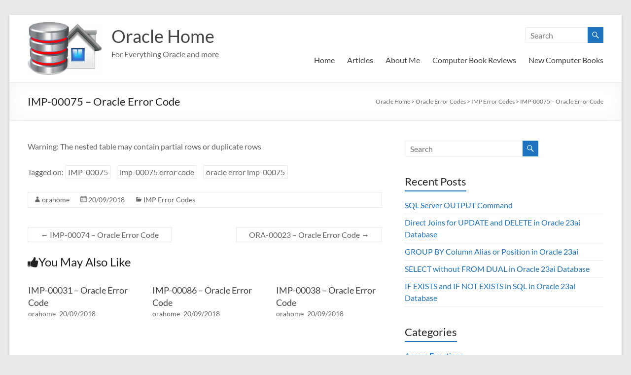

--- FILE ---
content_type: text/html; charset=UTF-8
request_url: https://www.oraclehome.co.uk/oracle-error-codes/imp-error-codes/imp-00075-oracle-error-code/
body_size: 13360
content:
<!DOCTYPE html>
<!--[if IE 7]>
<html class="ie ie7" lang="en-GB">
<![endif]-->
<!--[if IE 8]>
<html class="ie ie8" lang="en-GB">
<![endif]-->
<!--[if !(IE 7) & !(IE 8)]><!-->
<html lang="en-GB">
<!--<![endif]-->
<head>
	<meta charset="UTF-8" />
	<meta name="viewport" content="width=device-width, initial-scale=1">
<script async src="https://pagead2.googlesyndication.com/pagead/js/adsbygoogle.js?client=ca-pub-5396279312804677"
     crossorigin="anonymous"></script>
	<link rel="profile" href="http://gmpg.org/xfn/11" />
	<meta name='robots' content='index, follow, max-image-preview:large, max-snippet:-1, max-video-preview:-1' />
	<style>img:is([sizes="auto" i], [sizes^="auto," i]) { contain-intrinsic-size: 3000px 1500px }</style>
	
	<!-- This site is optimized with the Yoast SEO plugin v26.8 - https://yoast.com/product/yoast-seo-wordpress/ -->
	<title>IMP-00075 - Oracle Error Code - Oracle Home</title>
	<link rel="canonical" href="https://www.oraclehome.co.uk/oracle-error-codes/imp-error-codes/imp-00075-oracle-error-code/" />
	<meta property="og:locale" content="en_GB" />
	<meta property="og:type" content="article" />
	<meta property="og:title" content="IMP-00075 - Oracle Error Code - Oracle Home" />
	<meta property="og:description" content="Warning: The nested table may contain partial rows or duplicate rows IMP-00075 &#8211; Oracle Error Code" />
	<meta property="og:url" content="https://www.oraclehome.co.uk/oracle-error-codes/imp-error-codes/imp-00075-oracle-error-code/" />
	<meta property="og:site_name" content="Oracle Home" />
	<meta property="article:published_time" content="2018-09-20T09:05:05+00:00" />
	<meta name="author" content="orahome" />
	<meta name="twitter:card" content="summary_large_image" />
	<meta name="twitter:label1" content="Written by" />
	<meta name="twitter:data1" content="orahome" />
	<script type="application/ld+json" class="yoast-schema-graph">{"@context":"https://schema.org","@graph":[{"@type":"Article","@id":"https://www.oraclehome.co.uk/oracle-error-codes/imp-error-codes/imp-00075-oracle-error-code/#article","isPartOf":{"@id":"https://www.oraclehome.co.uk/oracle-error-codes/imp-error-codes/imp-00075-oracle-error-code/"},"author":{"name":"orahome","@id":"https://www.oraclehome.co.uk/#/schema/person/0828dd456a291fb8f323913b218cf265"},"headline":"IMP-00075 &#8211; Oracle Error Code","datePublished":"2018-09-20T09:05:05+00:00","mainEntityOfPage":{"@id":"https://www.oraclehome.co.uk/oracle-error-codes/imp-error-codes/imp-00075-oracle-error-code/"},"wordCount":16,"keywords":["IMP-00075","imp-00075 error code","oracle error imp-00075"],"articleSection":["IMP Error Codes"],"inLanguage":"en-GB"},{"@type":"WebPage","@id":"https://www.oraclehome.co.uk/oracle-error-codes/imp-error-codes/imp-00075-oracle-error-code/","url":"https://www.oraclehome.co.uk/oracle-error-codes/imp-error-codes/imp-00075-oracle-error-code/","name":"IMP-00075 - Oracle Error Code - Oracle Home","isPartOf":{"@id":"https://www.oraclehome.co.uk/#website"},"datePublished":"2018-09-20T09:05:05+00:00","author":{"@id":"https://www.oraclehome.co.uk/#/schema/person/0828dd456a291fb8f323913b218cf265"},"breadcrumb":{"@id":"https://www.oraclehome.co.uk/oracle-error-codes/imp-error-codes/imp-00075-oracle-error-code/#breadcrumb"},"inLanguage":"en-GB","potentialAction":[{"@type":"ReadAction","target":["https://www.oraclehome.co.uk/oracle-error-codes/imp-error-codes/imp-00075-oracle-error-code/"]}]},{"@type":"BreadcrumbList","@id":"https://www.oraclehome.co.uk/oracle-error-codes/imp-error-codes/imp-00075-oracle-error-code/#breadcrumb","itemListElement":[{"@type":"ListItem","position":1,"name":"Home","item":"https://www.oraclehome.co.uk/"},{"@type":"ListItem","position":2,"name":"IMP-00075 &#8211; Oracle Error Code"}]},{"@type":"WebSite","@id":"https://www.oraclehome.co.uk/#website","url":"https://www.oraclehome.co.uk/","name":"Oracle Home","description":"For Everything Oracle and more","potentialAction":[{"@type":"SearchAction","target":{"@type":"EntryPoint","urlTemplate":"https://www.oraclehome.co.uk/?s={search_term_string}"},"query-input":{"@type":"PropertyValueSpecification","valueRequired":true,"valueName":"search_term_string"}}],"inLanguage":"en-GB"},{"@type":"Person","@id":"https://www.oraclehome.co.uk/#/schema/person/0828dd456a291fb8f323913b218cf265","name":"orahome","image":{"@type":"ImageObject","inLanguage":"en-GB","@id":"https://www.oraclehome.co.uk/#/schema/person/image/","url":"https://secure.gravatar.com/avatar/c6c4ac55247234e1bc765c9b6a6a1e81a22bf6c796f2457ec6413002b4be7202?s=96&d=mm&r=g","contentUrl":"https://secure.gravatar.com/avatar/c6c4ac55247234e1bc765c9b6a6a1e81a22bf6c796f2457ec6413002b4be7202?s=96&d=mm&r=g","caption":"orahome"}}]}</script>
	<!-- / Yoast SEO plugin. -->


<link rel="alternate" type="application/rss+xml" title="Oracle Home &raquo; Feed" href="https://www.oraclehome.co.uk/feed/" />
<link rel="alternate" type="application/rss+xml" title="Oracle Home &raquo; Comments Feed" href="https://www.oraclehome.co.uk/comments/feed/" />
<script type="text/javascript">
/* <![CDATA[ */
window._wpemojiSettings = {"baseUrl":"https:\/\/s.w.org\/images\/core\/emoji\/16.0.1\/72x72\/","ext":".png","svgUrl":"https:\/\/s.w.org\/images\/core\/emoji\/16.0.1\/svg\/","svgExt":".svg","source":{"concatemoji":"https:\/\/www.oraclehome.co.uk\/wp-includes\/js\/wp-emoji-release.min.js?ver=6.8.3"}};
/*! This file is auto-generated */
!function(s,n){var o,i,e;function c(e){try{var t={supportTests:e,timestamp:(new Date).valueOf()};sessionStorage.setItem(o,JSON.stringify(t))}catch(e){}}function p(e,t,n){e.clearRect(0,0,e.canvas.width,e.canvas.height),e.fillText(t,0,0);var t=new Uint32Array(e.getImageData(0,0,e.canvas.width,e.canvas.height).data),a=(e.clearRect(0,0,e.canvas.width,e.canvas.height),e.fillText(n,0,0),new Uint32Array(e.getImageData(0,0,e.canvas.width,e.canvas.height).data));return t.every(function(e,t){return e===a[t]})}function u(e,t){e.clearRect(0,0,e.canvas.width,e.canvas.height),e.fillText(t,0,0);for(var n=e.getImageData(16,16,1,1),a=0;a<n.data.length;a++)if(0!==n.data[a])return!1;return!0}function f(e,t,n,a){switch(t){case"flag":return n(e,"\ud83c\udff3\ufe0f\u200d\u26a7\ufe0f","\ud83c\udff3\ufe0f\u200b\u26a7\ufe0f")?!1:!n(e,"\ud83c\udde8\ud83c\uddf6","\ud83c\udde8\u200b\ud83c\uddf6")&&!n(e,"\ud83c\udff4\udb40\udc67\udb40\udc62\udb40\udc65\udb40\udc6e\udb40\udc67\udb40\udc7f","\ud83c\udff4\u200b\udb40\udc67\u200b\udb40\udc62\u200b\udb40\udc65\u200b\udb40\udc6e\u200b\udb40\udc67\u200b\udb40\udc7f");case"emoji":return!a(e,"\ud83e\udedf")}return!1}function g(e,t,n,a){var r="undefined"!=typeof WorkerGlobalScope&&self instanceof WorkerGlobalScope?new OffscreenCanvas(300,150):s.createElement("canvas"),o=r.getContext("2d",{willReadFrequently:!0}),i=(o.textBaseline="top",o.font="600 32px Arial",{});return e.forEach(function(e){i[e]=t(o,e,n,a)}),i}function t(e){var t=s.createElement("script");t.src=e,t.defer=!0,s.head.appendChild(t)}"undefined"!=typeof Promise&&(o="wpEmojiSettingsSupports",i=["flag","emoji"],n.supports={everything:!0,everythingExceptFlag:!0},e=new Promise(function(e){s.addEventListener("DOMContentLoaded",e,{once:!0})}),new Promise(function(t){var n=function(){try{var e=JSON.parse(sessionStorage.getItem(o));if("object"==typeof e&&"number"==typeof e.timestamp&&(new Date).valueOf()<e.timestamp+604800&&"object"==typeof e.supportTests)return e.supportTests}catch(e){}return null}();if(!n){if("undefined"!=typeof Worker&&"undefined"!=typeof OffscreenCanvas&&"undefined"!=typeof URL&&URL.createObjectURL&&"undefined"!=typeof Blob)try{var e="postMessage("+g.toString()+"("+[JSON.stringify(i),f.toString(),p.toString(),u.toString()].join(",")+"));",a=new Blob([e],{type:"text/javascript"}),r=new Worker(URL.createObjectURL(a),{name:"wpTestEmojiSupports"});return void(r.onmessage=function(e){c(n=e.data),r.terminate(),t(n)})}catch(e){}c(n=g(i,f,p,u))}t(n)}).then(function(e){for(var t in e)n.supports[t]=e[t],n.supports.everything=n.supports.everything&&n.supports[t],"flag"!==t&&(n.supports.everythingExceptFlag=n.supports.everythingExceptFlag&&n.supports[t]);n.supports.everythingExceptFlag=n.supports.everythingExceptFlag&&!n.supports.flag,n.DOMReady=!1,n.readyCallback=function(){n.DOMReady=!0}}).then(function(){return e}).then(function(){var e;n.supports.everything||(n.readyCallback(),(e=n.source||{}).concatemoji?t(e.concatemoji):e.wpemoji&&e.twemoji&&(t(e.twemoji),t(e.wpemoji)))}))}((window,document),window._wpemojiSettings);
/* ]]> */
</script>
<style id='wp-emoji-styles-inline-css' type='text/css'>

	img.wp-smiley, img.emoji {
		display: inline !important;
		border: none !important;
		box-shadow: none !important;
		height: 1em !important;
		width: 1em !important;
		margin: 0 0.07em !important;
		vertical-align: -0.1em !important;
		background: none !important;
		padding: 0 !important;
	}
</style>
<link rel='stylesheet' id='wp-block-library-css' href='https://www.oraclehome.co.uk/wp-includes/css/dist/block-library/style.min.css?ver=6.8.3' type='text/css' media='all' />
<style id='wp-block-library-theme-inline-css' type='text/css'>
.wp-block-audio :where(figcaption){color:#555;font-size:13px;text-align:center}.is-dark-theme .wp-block-audio :where(figcaption){color:#ffffffa6}.wp-block-audio{margin:0 0 1em}.wp-block-code{border:1px solid #ccc;border-radius:4px;font-family:Menlo,Consolas,monaco,monospace;padding:.8em 1em}.wp-block-embed :where(figcaption){color:#555;font-size:13px;text-align:center}.is-dark-theme .wp-block-embed :where(figcaption){color:#ffffffa6}.wp-block-embed{margin:0 0 1em}.blocks-gallery-caption{color:#555;font-size:13px;text-align:center}.is-dark-theme .blocks-gallery-caption{color:#ffffffa6}:root :where(.wp-block-image figcaption){color:#555;font-size:13px;text-align:center}.is-dark-theme :root :where(.wp-block-image figcaption){color:#ffffffa6}.wp-block-image{margin:0 0 1em}.wp-block-pullquote{border-bottom:4px solid;border-top:4px solid;color:currentColor;margin-bottom:1.75em}.wp-block-pullquote cite,.wp-block-pullquote footer,.wp-block-pullquote__citation{color:currentColor;font-size:.8125em;font-style:normal;text-transform:uppercase}.wp-block-quote{border-left:.25em solid;margin:0 0 1.75em;padding-left:1em}.wp-block-quote cite,.wp-block-quote footer{color:currentColor;font-size:.8125em;font-style:normal;position:relative}.wp-block-quote:where(.has-text-align-right){border-left:none;border-right:.25em solid;padding-left:0;padding-right:1em}.wp-block-quote:where(.has-text-align-center){border:none;padding-left:0}.wp-block-quote.is-large,.wp-block-quote.is-style-large,.wp-block-quote:where(.is-style-plain){border:none}.wp-block-search .wp-block-search__label{font-weight:700}.wp-block-search__button{border:1px solid #ccc;padding:.375em .625em}:where(.wp-block-group.has-background){padding:1.25em 2.375em}.wp-block-separator.has-css-opacity{opacity:.4}.wp-block-separator{border:none;border-bottom:2px solid;margin-left:auto;margin-right:auto}.wp-block-separator.has-alpha-channel-opacity{opacity:1}.wp-block-separator:not(.is-style-wide):not(.is-style-dots){width:100px}.wp-block-separator.has-background:not(.is-style-dots){border-bottom:none;height:1px}.wp-block-separator.has-background:not(.is-style-wide):not(.is-style-dots){height:2px}.wp-block-table{margin:0 0 1em}.wp-block-table td,.wp-block-table th{word-break:normal}.wp-block-table :where(figcaption){color:#555;font-size:13px;text-align:center}.is-dark-theme .wp-block-table :where(figcaption){color:#ffffffa6}.wp-block-video :where(figcaption){color:#555;font-size:13px;text-align:center}.is-dark-theme .wp-block-video :where(figcaption){color:#ffffffa6}.wp-block-video{margin:0 0 1em}:root :where(.wp-block-template-part.has-background){margin-bottom:0;margin-top:0;padding:1.25em 2.375em}
</style>
<style id='classic-theme-styles-inline-css' type='text/css'>
/*! This file is auto-generated */
.wp-block-button__link{color:#fff;background-color:#32373c;border-radius:9999px;box-shadow:none;text-decoration:none;padding:calc(.667em + 2px) calc(1.333em + 2px);font-size:1.125em}.wp-block-file__button{background:#32373c;color:#fff;text-decoration:none}
</style>
<style id='global-styles-inline-css' type='text/css'>
:root{--wp--preset--aspect-ratio--square: 1;--wp--preset--aspect-ratio--4-3: 4/3;--wp--preset--aspect-ratio--3-4: 3/4;--wp--preset--aspect-ratio--3-2: 3/2;--wp--preset--aspect-ratio--2-3: 2/3;--wp--preset--aspect-ratio--16-9: 16/9;--wp--preset--aspect-ratio--9-16: 9/16;--wp--preset--color--black: #000000;--wp--preset--color--cyan-bluish-gray: #abb8c3;--wp--preset--color--white: #ffffff;--wp--preset--color--pale-pink: #f78da7;--wp--preset--color--vivid-red: #cf2e2e;--wp--preset--color--luminous-vivid-orange: #ff6900;--wp--preset--color--luminous-vivid-amber: #fcb900;--wp--preset--color--light-green-cyan: #7bdcb5;--wp--preset--color--vivid-green-cyan: #00d084;--wp--preset--color--pale-cyan-blue: #8ed1fc;--wp--preset--color--vivid-cyan-blue: #0693e3;--wp--preset--color--vivid-purple: #9b51e0;--wp--preset--gradient--vivid-cyan-blue-to-vivid-purple: linear-gradient(135deg,rgba(6,147,227,1) 0%,rgb(155,81,224) 100%);--wp--preset--gradient--light-green-cyan-to-vivid-green-cyan: linear-gradient(135deg,rgb(122,220,180) 0%,rgb(0,208,130) 100%);--wp--preset--gradient--luminous-vivid-amber-to-luminous-vivid-orange: linear-gradient(135deg,rgba(252,185,0,1) 0%,rgba(255,105,0,1) 100%);--wp--preset--gradient--luminous-vivid-orange-to-vivid-red: linear-gradient(135deg,rgba(255,105,0,1) 0%,rgb(207,46,46) 100%);--wp--preset--gradient--very-light-gray-to-cyan-bluish-gray: linear-gradient(135deg,rgb(238,238,238) 0%,rgb(169,184,195) 100%);--wp--preset--gradient--cool-to-warm-spectrum: linear-gradient(135deg,rgb(74,234,220) 0%,rgb(151,120,209) 20%,rgb(207,42,186) 40%,rgb(238,44,130) 60%,rgb(251,105,98) 80%,rgb(254,248,76) 100%);--wp--preset--gradient--blush-light-purple: linear-gradient(135deg,rgb(255,206,236) 0%,rgb(152,150,240) 100%);--wp--preset--gradient--blush-bordeaux: linear-gradient(135deg,rgb(254,205,165) 0%,rgb(254,45,45) 50%,rgb(107,0,62) 100%);--wp--preset--gradient--luminous-dusk: linear-gradient(135deg,rgb(255,203,112) 0%,rgb(199,81,192) 50%,rgb(65,88,208) 100%);--wp--preset--gradient--pale-ocean: linear-gradient(135deg,rgb(255,245,203) 0%,rgb(182,227,212) 50%,rgb(51,167,181) 100%);--wp--preset--gradient--electric-grass: linear-gradient(135deg,rgb(202,248,128) 0%,rgb(113,206,126) 100%);--wp--preset--gradient--midnight: linear-gradient(135deg,rgb(2,3,129) 0%,rgb(40,116,252) 100%);--wp--preset--font-size--small: 13px;--wp--preset--font-size--medium: 20px;--wp--preset--font-size--large: 36px;--wp--preset--font-size--x-large: 42px;--wp--preset--spacing--20: 0.44rem;--wp--preset--spacing--30: 0.67rem;--wp--preset--spacing--40: 1rem;--wp--preset--spacing--50: 1.5rem;--wp--preset--spacing--60: 2.25rem;--wp--preset--spacing--70: 3.38rem;--wp--preset--spacing--80: 5.06rem;--wp--preset--shadow--natural: 6px 6px 9px rgba(0, 0, 0, 0.2);--wp--preset--shadow--deep: 12px 12px 50px rgba(0, 0, 0, 0.4);--wp--preset--shadow--sharp: 6px 6px 0px rgba(0, 0, 0, 0.2);--wp--preset--shadow--outlined: 6px 6px 0px -3px rgba(255, 255, 255, 1), 6px 6px rgba(0, 0, 0, 1);--wp--preset--shadow--crisp: 6px 6px 0px rgba(0, 0, 0, 1);}:where(.is-layout-flex){gap: 0.5em;}:where(.is-layout-grid){gap: 0.5em;}body .is-layout-flex{display: flex;}.is-layout-flex{flex-wrap: wrap;align-items: center;}.is-layout-flex > :is(*, div){margin: 0;}body .is-layout-grid{display: grid;}.is-layout-grid > :is(*, div){margin: 0;}:where(.wp-block-columns.is-layout-flex){gap: 2em;}:where(.wp-block-columns.is-layout-grid){gap: 2em;}:where(.wp-block-post-template.is-layout-flex){gap: 1.25em;}:where(.wp-block-post-template.is-layout-grid){gap: 1.25em;}.has-black-color{color: var(--wp--preset--color--black) !important;}.has-cyan-bluish-gray-color{color: var(--wp--preset--color--cyan-bluish-gray) !important;}.has-white-color{color: var(--wp--preset--color--white) !important;}.has-pale-pink-color{color: var(--wp--preset--color--pale-pink) !important;}.has-vivid-red-color{color: var(--wp--preset--color--vivid-red) !important;}.has-luminous-vivid-orange-color{color: var(--wp--preset--color--luminous-vivid-orange) !important;}.has-luminous-vivid-amber-color{color: var(--wp--preset--color--luminous-vivid-amber) !important;}.has-light-green-cyan-color{color: var(--wp--preset--color--light-green-cyan) !important;}.has-vivid-green-cyan-color{color: var(--wp--preset--color--vivid-green-cyan) !important;}.has-pale-cyan-blue-color{color: var(--wp--preset--color--pale-cyan-blue) !important;}.has-vivid-cyan-blue-color{color: var(--wp--preset--color--vivid-cyan-blue) !important;}.has-vivid-purple-color{color: var(--wp--preset--color--vivid-purple) !important;}.has-black-background-color{background-color: var(--wp--preset--color--black) !important;}.has-cyan-bluish-gray-background-color{background-color: var(--wp--preset--color--cyan-bluish-gray) !important;}.has-white-background-color{background-color: var(--wp--preset--color--white) !important;}.has-pale-pink-background-color{background-color: var(--wp--preset--color--pale-pink) !important;}.has-vivid-red-background-color{background-color: var(--wp--preset--color--vivid-red) !important;}.has-luminous-vivid-orange-background-color{background-color: var(--wp--preset--color--luminous-vivid-orange) !important;}.has-luminous-vivid-amber-background-color{background-color: var(--wp--preset--color--luminous-vivid-amber) !important;}.has-light-green-cyan-background-color{background-color: var(--wp--preset--color--light-green-cyan) !important;}.has-vivid-green-cyan-background-color{background-color: var(--wp--preset--color--vivid-green-cyan) !important;}.has-pale-cyan-blue-background-color{background-color: var(--wp--preset--color--pale-cyan-blue) !important;}.has-vivid-cyan-blue-background-color{background-color: var(--wp--preset--color--vivid-cyan-blue) !important;}.has-vivid-purple-background-color{background-color: var(--wp--preset--color--vivid-purple) !important;}.has-black-border-color{border-color: var(--wp--preset--color--black) !important;}.has-cyan-bluish-gray-border-color{border-color: var(--wp--preset--color--cyan-bluish-gray) !important;}.has-white-border-color{border-color: var(--wp--preset--color--white) !important;}.has-pale-pink-border-color{border-color: var(--wp--preset--color--pale-pink) !important;}.has-vivid-red-border-color{border-color: var(--wp--preset--color--vivid-red) !important;}.has-luminous-vivid-orange-border-color{border-color: var(--wp--preset--color--luminous-vivid-orange) !important;}.has-luminous-vivid-amber-border-color{border-color: var(--wp--preset--color--luminous-vivid-amber) !important;}.has-light-green-cyan-border-color{border-color: var(--wp--preset--color--light-green-cyan) !important;}.has-vivid-green-cyan-border-color{border-color: var(--wp--preset--color--vivid-green-cyan) !important;}.has-pale-cyan-blue-border-color{border-color: var(--wp--preset--color--pale-cyan-blue) !important;}.has-vivid-cyan-blue-border-color{border-color: var(--wp--preset--color--vivid-cyan-blue) !important;}.has-vivid-purple-border-color{border-color: var(--wp--preset--color--vivid-purple) !important;}.has-vivid-cyan-blue-to-vivid-purple-gradient-background{background: var(--wp--preset--gradient--vivid-cyan-blue-to-vivid-purple) !important;}.has-light-green-cyan-to-vivid-green-cyan-gradient-background{background: var(--wp--preset--gradient--light-green-cyan-to-vivid-green-cyan) !important;}.has-luminous-vivid-amber-to-luminous-vivid-orange-gradient-background{background: var(--wp--preset--gradient--luminous-vivid-amber-to-luminous-vivid-orange) !important;}.has-luminous-vivid-orange-to-vivid-red-gradient-background{background: var(--wp--preset--gradient--luminous-vivid-orange-to-vivid-red) !important;}.has-very-light-gray-to-cyan-bluish-gray-gradient-background{background: var(--wp--preset--gradient--very-light-gray-to-cyan-bluish-gray) !important;}.has-cool-to-warm-spectrum-gradient-background{background: var(--wp--preset--gradient--cool-to-warm-spectrum) !important;}.has-blush-light-purple-gradient-background{background: var(--wp--preset--gradient--blush-light-purple) !important;}.has-blush-bordeaux-gradient-background{background: var(--wp--preset--gradient--blush-bordeaux) !important;}.has-luminous-dusk-gradient-background{background: var(--wp--preset--gradient--luminous-dusk) !important;}.has-pale-ocean-gradient-background{background: var(--wp--preset--gradient--pale-ocean) !important;}.has-electric-grass-gradient-background{background: var(--wp--preset--gradient--electric-grass) !important;}.has-midnight-gradient-background{background: var(--wp--preset--gradient--midnight) !important;}.has-small-font-size{font-size: var(--wp--preset--font-size--small) !important;}.has-medium-font-size{font-size: var(--wp--preset--font-size--medium) !important;}.has-large-font-size{font-size: var(--wp--preset--font-size--large) !important;}.has-x-large-font-size{font-size: var(--wp--preset--font-size--x-large) !important;}
:where(.wp-block-post-template.is-layout-flex){gap: 1.25em;}:where(.wp-block-post-template.is-layout-grid){gap: 1.25em;}
:where(.wp-block-columns.is-layout-flex){gap: 2em;}:where(.wp-block-columns.is-layout-grid){gap: 2em;}
:root :where(.wp-block-pullquote){font-size: 1.5em;line-height: 1.6;}
</style>
<link rel='stylesheet' id='dashicons-css' href='https://www.oraclehome.co.uk/wp-includes/css/dashicons.min.css?ver=6.8.3' type='text/css' media='all' />
<link rel='stylesheet' id='everest-forms-general-css' href='https://www.oraclehome.co.uk/wp-content/plugins/everest-forms/assets/css/everest-forms.css?ver=3.4.1' type='text/css' media='all' />
<link rel='stylesheet' id='jquery-intl-tel-input-css' href='https://www.oraclehome.co.uk/wp-content/plugins/everest-forms/assets/css/intlTelInput.css?ver=3.4.1' type='text/css' media='all' />
<link rel='stylesheet' id='math-captcha-frontend-css' href='https://www.oraclehome.co.uk/wp-content/plugins/wp-math-captcha/css/frontend.css?ver=6.8.3' type='text/css' media='all' />
<link rel='stylesheet' id='spacious_style-css' href='https://www.oraclehome.co.uk/wp-content/themes/spacious/style.css?ver=6.8.3' type='text/css' media='all' />
<style id='spacious_style-inline-css' type='text/css'>
.previous a:hover, .next a:hover, a, #site-title a:hover, .main-navigation ul li.current_page_item a, .main-navigation ul li:hover > a, .main-navigation ul li ul li a:hover, .main-navigation ul li ul li:hover > a, .main-navigation ul li.current-menu-item ul li a:hover, .main-navigation ul li:hover > .sub-toggle, .main-navigation a:hover, .main-navigation ul li.current-menu-item a, .main-navigation ul li.current_page_ancestor a, .main-navigation ul li.current-menu-ancestor a, .main-navigation ul li.current_page_item a, .main-navigation ul li:hover > a, .small-menu a:hover, .small-menu ul li.current-menu-item a, .small-menu ul li.current_page_ancestor a, .small-menu ul li.current-menu-ancestor a, .small-menu ul li.current_page_item a, .small-menu ul li:hover > a, .breadcrumb a:hover, .tg-one-half .widget-title a:hover, .tg-one-third .widget-title a:hover, .tg-one-fourth .widget-title a:hover, .pagination a span:hover, #content .comments-area a.comment-permalink:hover, .comments-area .comment-author-link a:hover, .comment .comment-reply-link:hover, .nav-previous a:hover, .nav-next a:hover, #wp-calendar #today, .footer-widgets-area a:hover, .footer-socket-wrapper .copyright a:hover, .read-more, .more-link, .post .entry-title a:hover, .page .entry-title a:hover, .post .entry-meta a:hover, .type-page .entry-meta a:hover, .single #content .tags a:hover, .widget_testimonial .testimonial-icon:before, .header-action .search-wrapper:hover .fa{color:#1e73be;}.spacious-button, input[type="reset"], input[type="button"], input[type="submit"], button, #featured-slider .slider-read-more-button, #controllers a:hover, #controllers a.active, .pagination span ,.site-header .menu-toggle:hover, .call-to-action-button, .comments-area .comment-author-link span, a#back-top:before, .post .entry-meta .read-more-link, a#scroll-up, .search-form span, .main-navigation .tg-header-button-wrap.button-one a{background-color:#1e73be;}.main-small-navigation li:hover, .main-small-navigation ul > .current_page_item, .main-small-navigation ul > .current-menu-item, .spacious-woocommerce-cart-views .cart-value{background:#1e73be;}.main-navigation ul li ul, .widget_testimonial .testimonial-post{border-top-color:#1e73be;}blockquote, .call-to-action-content-wrapper{border-left-color:#1e73be;}.site-header .menu-toggle:hover.entry-meta a.read-more:hover,#featured-slider .slider-read-more-button:hover,.call-to-action-button:hover,.entry-meta .read-more-link:hover,.spacious-button:hover, input[type="reset"]:hover, input[type="button"]:hover, input[type="submit"]:hover, button:hover{background:#00418c;}.pagination a span:hover, .main-navigation .tg-header-button-wrap.button-one a{border-color:#1e73be;}.widget-title span{border-bottom-color:#1e73be;}.widget_service_block a.more-link:hover, .widget_featured_single_post a.read-more:hover,#secondary a:hover,logged-in-as:hover  a,.single-page p a:hover{color:#00418c;}.main-navigation .tg-header-button-wrap.button-one a:hover{background-color:#00418c;}
</style>
<link rel='stylesheet' id='spacious-genericons-css' href='https://www.oraclehome.co.uk/wp-content/themes/spacious/genericons/genericons.css?ver=3.3.1' type='text/css' media='all' />
<link rel='stylesheet' id='spacious-font-awesome-css' href='https://www.oraclehome.co.uk/wp-content/themes/spacious/font-awesome/css/font-awesome.min.css?ver=4.7.0' type='text/css' media='all' />
<link rel='stylesheet' id='upw_theme_standard-css' href='https://www.oraclehome.co.uk/wp-content/plugins/ultimate-posts-widget/css/upw-theme-standard.min.css?ver=6.8.3' type='text/css' media='all' />
<script type="text/javascript" src="https://www.oraclehome.co.uk/wp-includes/js/jquery/jquery.min.js?ver=3.7.1" id="jquery-core-js"></script>
<script type="text/javascript" src="https://www.oraclehome.co.uk/wp-includes/js/jquery/jquery-migrate.min.js?ver=3.4.1" id="jquery-migrate-js"></script>
<script type="text/javascript" src="https://www.oraclehome.co.uk/wp-content/themes/spacious/js/spacious-custom.js?ver=6.8.3" id="spacious-custom-js"></script>
<!--[if lte IE 8]>
<script type="text/javascript" src="https://www.oraclehome.co.uk/wp-content/themes/spacious/js/html5shiv.min.js?ver=6.8.3" id="html5-js"></script>
<![endif]-->
<link rel="https://api.w.org/" href="https://www.oraclehome.co.uk/wp-json/" /><link rel="alternate" title="JSON" type="application/json" href="https://www.oraclehome.co.uk/wp-json/wp/v2/posts/673" /><link rel="EditURI" type="application/rsd+xml" title="RSD" href="https://www.oraclehome.co.uk/xmlrpc.php?rsd" />
<meta name="generator" content="WordPress 6.8.3" />
<meta name="generator" content="Everest Forms 3.4.1" />
<link rel='shortlink' href='https://www.oraclehome.co.uk/?p=673' />
<link rel="alternate" title="oEmbed (JSON)" type="application/json+oembed" href="https://www.oraclehome.co.uk/wp-json/oembed/1.0/embed?url=https%3A%2F%2Fwww.oraclehome.co.uk%2Foracle-error-codes%2Fimp-error-codes%2Fimp-00075-oracle-error-code%2F" />
<link rel="alternate" title="oEmbed (XML)" type="text/xml+oembed" href="https://www.oraclehome.co.uk/wp-json/oembed/1.0/embed?url=https%3A%2F%2Fwww.oraclehome.co.uk%2Foracle-error-codes%2Fimp-error-codes%2Fimp-00075-oracle-error-code%2F&#038;format=xml" />
<link rel="icon" href="https://www.oraclehome.co.uk/wp-content/uploads/oracle-home-logo-large-2-150x150.jpg" sizes="32x32" />
<link rel="icon" href="https://www.oraclehome.co.uk/wp-content/uploads/oracle-home-logo-large-2-230x230.jpg" sizes="192x192" />
<link rel="apple-touch-icon" href="https://www.oraclehome.co.uk/wp-content/uploads/oracle-home-logo-large-2-230x230.jpg" />
<meta name="msapplication-TileImage" content="https://www.oraclehome.co.uk/wp-content/uploads/oracle-home-logo-large-2-270x270.jpg" />
		<style type="text/css"> blockquote { border-left: 3px solid #1e73be; }
			.spacious-button, input[type="reset"], input[type="button"], input[type="submit"], button { background-color: #1e73be; }
			.previous a:hover, .next a:hover { 	color: #1e73be; }
			a { color: #1e73be; }
			#site-title a:hover { color: #1e73be; }
			.main-navigation ul li.current_page_item a, .main-navigation ul li:hover > a { color: #1e73be; }
			.main-navigation ul li ul { border-top: 1px solid #1e73be; }
			.main-navigation ul li ul li a:hover, .main-navigation ul li ul li:hover > a, .main-navigation ul li.current-menu-item ul li a:hover, .main-navigation ul li:hover > .sub-toggle { color: #1e73be; }
			.site-header .menu-toggle:hover.entry-meta a.read-more:hover,#featured-slider .slider-read-more-button:hover,.call-to-action-button:hover,.entry-meta .read-more-link:hover,.spacious-button:hover, input[type="reset"]:hover, input[type="button"]:hover, input[type="submit"]:hover, button:hover { background: #00418c; }
			.main-small-navigation li:hover { background: #1e73be; }
			.main-small-navigation ul > .current_page_item, .main-small-navigation ul > .current-menu-item { background: #1e73be; }
			.main-navigation a:hover, .main-navigation ul li.current-menu-item a, .main-navigation ul li.current_page_ancestor a, .main-navigation ul li.current-menu-ancestor a, .main-navigation ul li.current_page_item a, .main-navigation ul li:hover > a  { color: #1e73be; }
			.small-menu a:hover, .small-menu ul li.current-menu-item a, .small-menu ul li.current_page_ancestor a, .small-menu ul li.current-menu-ancestor a, .small-menu ul li.current_page_item a, .small-menu ul li:hover > a { color: #1e73be; }
			#featured-slider .slider-read-more-button { background-color: #1e73be; }
			#controllers a:hover, #controllers a.active { background-color: #1e73be; color: #1e73be; }
			.widget_service_block a.more-link:hover, .widget_featured_single_post a.read-more:hover,#secondary a:hover,logged-in-as:hover  a,.single-page p a:hover{ color: #00418c; }
			.breadcrumb a:hover { color: #1e73be; }
			.tg-one-half .widget-title a:hover, .tg-one-third .widget-title a:hover, .tg-one-fourth .widget-title a:hover { color: #1e73be; }
			.pagination span ,.site-header .menu-toggle:hover{ background-color: #1e73be; }
			.pagination a span:hover { color: #1e73be; border-color: #1e73be; }
			.widget_testimonial .testimonial-post { border-color: #1e73be #EAEAEA #EAEAEA #EAEAEA; }
			.call-to-action-content-wrapper { border-color: #EAEAEA #EAEAEA #EAEAEA #1e73be; }
			.call-to-action-button { background-color: #1e73be; }
			#content .comments-area a.comment-permalink:hover { color: #1e73be; }
			.comments-area .comment-author-link a:hover { color: #1e73be; }
			.comments-area .comment-author-link span { background-color: #1e73be; }
			.comment .comment-reply-link:hover { color: #1e73be; }
			.nav-previous a:hover, .nav-next a:hover { color: #1e73be; }
			#wp-calendar #today { color: #1e73be; }
			.widget-title span { border-bottom: 2px solid #1e73be; }
			.footer-widgets-area a:hover { color: #1e73be !important; }
			.footer-socket-wrapper .copyright a:hover { color: #1e73be; }
			a#back-top:before { background-color: #1e73be; }
			.read-more, .more-link { color: #1e73be; }
			.post .entry-title a:hover, .page .entry-title a:hover { color: #1e73be; }
			.post .entry-meta .read-more-link { background-color: #1e73be; }
			.post .entry-meta a:hover, .type-page .entry-meta a:hover { color: #1e73be; }
			.single #content .tags a:hover { color: #1e73be; }
			.widget_testimonial .testimonial-icon:before { color: #1e73be; }
			a#scroll-up { background-color: #1e73be; }
			.search-form span { background-color: #1e73be; }.header-action .search-wrapper:hover .fa{ color: #1e73be} .spacious-woocommerce-cart-views .cart-value { background:#1e73be}.main-navigation .tg-header-button-wrap.button-one a{background-color:#1e73be} .main-navigation .tg-header-button-wrap.button-one a{border-color:#1e73be}.main-navigation .tg-header-button-wrap.button-one a:hover{background-color:#00418c}.main-navigation .tg-header-button-wrap.button-one a:hover{border-color:#00418c}</style>
				<style type="text/css" id="wp-custom-css">
			span.breadcrumb-title {
  display: none;
}
#lcp_instance_0 li { 
	margin-bottom:5px;
}
		</style>
		</head>

<body class="wp-singular post-template-default single single-post postid-673 single-format-standard wp-custom-logo wp-embed-responsive wp-theme-spacious everest-forms-no-js  better-responsive-menu blog-medium narrow-1218">


<div id="page" class="hfeed site">
	<a class="skip-link screen-reader-text" href="#main">Skip to content</a>

	
	
	<header id="masthead" class="site-header clearfix spacious-header-display-one">

		
		
		<div id="header-text-nav-container" class="">

			<div class="inner-wrap" id="spacious-header-display-one">

				<div id="header-text-nav-wrap" class="clearfix">
					<div id="header-left-section">
													<div id="header-logo-image">

								<a href="https://www.oraclehome.co.uk/" class="custom-logo-link" rel="home"><img width="150" height="107" src="https://www.oraclehome.co.uk/wp-content/uploads/oracle-home-logo-3-e1537863759391.jpg" class="custom-logo" alt="Oracle Home" decoding="async" /></a>
							</div><!-- #header-logo-image -->

							
						<div id="header-text" class="">
															<h3 id="site-title">
									<a href="https://www.oraclehome.co.uk/"
									   title="Oracle Home"
									   rel="home">Oracle Home</a>
								</h3>
														<p id="site-description">For Everything Oracle and more</p>
							<!-- #site-description -->
						</div><!-- #header-text -->

					</div><!-- #header-left-section -->
					<div id="header-right-section">
													<div id="header-right-sidebar" class="clearfix">
								<aside id="search-3" class="widget widget_search"><form action="https://www.oraclehome.co.uk/" class="search-form searchform clearfix" method="get">
	<div class="search-wrap">
		<input type="text" placeholder="Search" class="s field" name="s">
		<button class="search-icon" type="submit"></button>
	</div>
</form><!-- .searchform --></aside>							</div>
							
													<div class="header-action">
															</div>
						
						
		<nav id="site-navigation" class="main-navigation clearfix   " role="navigation">
			<p class="menu-toggle">
				<span class="screen-reader-text">Menu</span>
			</p>
			<div class="menu-primary-container"><ul id="menu-primary-menu" class="menu"><li id="menu-item-15" class="menu-item menu-item-type-custom menu-item-object-custom menu-item-home menu-item-15"><a href="https://www.oraclehome.co.uk">Home</a></li>
<li id="menu-item-56" class="menu-item menu-item-type-taxonomy menu-item-object-category menu-item-56"><a href="https://www.oraclehome.co.uk/articles/">Articles</a></li>
<li id="menu-item-55" class="menu-item menu-item-type-post_type menu-item-object-page menu-item-55"><a href="https://www.oraclehome.co.uk/about-me/">About Me</a></li>
<li id="menu-item-8461" class="menu-item menu-item-type-post_type menu-item-object-page menu-item-8461"><a href="https://www.oraclehome.co.uk/computer-book-reviews/">Computer Book Reviews</a></li>
<li id="menu-item-8537" class="menu-item menu-item-type-post_type menu-item-object-page menu-item-8537"><a href="https://www.oraclehome.co.uk/new-computer-books/">New Computer Books</a></li>
</ul></div>		</nav>

		
					</div><!-- #header-right-section -->

				</div><!-- #header-text-nav-wrap -->
			</div><!-- .inner-wrap -->
					</div><!-- #header-text-nav-container -->

		
						<div class="header-post-title-container clearfix">
					<div class="inner-wrap">
						<div class="post-title-wrapper">
																								<h1 class="header-post-title-class">IMP-00075 &#8211; Oracle Error Code</h1>
																						</div>
						<div class="breadcrumb" xmlns:v="http://rdf.data-vocabulary.org/#"><span class="breadcrumb-title">You are here: </span><span property="itemListElement" typeof="ListItem"><a property="item" typeof="WebPage" href="https://www.oraclehome.co.uk" class="home"><span property="name">Oracle Home</span></a><meta property="position" content="1"></span> &gt; <span property="itemListElement" typeof="ListItem"><a property="item" typeof="WebPage" href="https://www.oraclehome.co.uk/oracle-error-codes/" class="taxonomy category"><span property="name">Oracle Error Codes</span></a><meta property="position" content="2"></span> &gt; <span property="itemListElement" typeof="ListItem"><a property="item" typeof="WebPage" href="https://www.oraclehome.co.uk/oracle-error-codes/imp-error-codes/" class="taxonomy category"><span property="name">IMP Error Codes</span></a><meta property="position" content="3"></span> &gt; <span property="itemListElement" typeof="ListItem"><span property="name">IMP-00075 &#8211; Oracle Error Code</span><meta property="position" content="4"></span></div> <!-- .breadcrumb : NavXT -->					</div>
				</div>
					</header>
			<div id="main" class="clearfix">
		<div class="inner-wrap">

	
	<div id="primary">
		<div id="content" class="clearfix">
			
				
<article id="post-673" class="post-673 post type-post status-publish format-standard hentry category-imp-error-codes tag-imp-00075 tag-imp-00075-error-code tag-oracle-error-imp-00075">
		<div class="entry-content clearfix">
		<p>Warning: The nested table may contain partial rows or duplicate rows</p>
<div class="extra-hatom-entry-title"><span class="entry-title">IMP-00075 &#8211; Oracle Error Code</span></div>			<div class="tags">
				Tagged on: <a href="https://www.oraclehome.co.uk/tag/imp-00075/" rel="tag">IMP-00075</a>&nbsp;&nbsp;&nbsp;&nbsp;<a href="https://www.oraclehome.co.uk/tag/imp-00075-error-code/" rel="tag">imp-00075 error code</a>&nbsp;&nbsp;&nbsp;&nbsp;<a href="https://www.oraclehome.co.uk/tag/oracle-error-imp-00075/" rel="tag">oracle error imp-00075</a>			</div>
				</div>

	<footer class="entry-meta-bar clearfix"><div class="entry-meta clearfix">
			<span class="by-author author vcard"><a class="url fn n"
			                                        href="https://www.oraclehome.co.uk/author/orahome/">orahome</a></span>

			<span class="date"><a href="https://www.oraclehome.co.uk/oracle-error-codes/imp-error-codes/imp-00075-oracle-error-code/" title="10:05 am" rel="bookmark"><time class="entry-date published" datetime="2018-09-20T10:05:05+01:00">20/09/2018</time></a></span>				<span class="category"><a href="https://www.oraclehome.co.uk/oracle-error-codes/imp-error-codes/" rel="category tag">IMP Error Codes</a></span>
				</div></footer>
	</article>

						<ul class="default-wp-page clearfix">
			<li class="previous"><a href="https://www.oraclehome.co.uk/oracle-error-codes/imp-error-codes/imp-00074-oracle-error-code/" rel="prev"><span class="meta-nav">&larr;</span> IMP-00074 &#8211; Oracle Error Code</a></li>
			<li class="next"><a href="https://www.oraclehome.co.uk/oracle-error-codes/ora-error-codes/ora-00023-oracle-error-code/" rel="next">ORA-00023 &#8211; Oracle Error Code <span class="meta-nav">&rarr;</span></a></li>
		</ul>
	
				

	<h4 class="related-posts-main-title">
		<i class="fa fa-thumbs-up"></i><span>You May Also Like</span>
	</h4>

	<div class="related-posts clearfix">

					
			<div class="tg-one-third">

				
				<div class="wrapper">

					<h3 class="entry-title">
						<a href="https://www.oraclehome.co.uk/oracle-error-codes/imp-error-codes/imp-00031-oracle-error-code/" rel="bookmark" title="IMP-00031 &#8211; Oracle Error Code">IMP-00031 &#8211; Oracle Error Code</a>
					</h3><!--/.post-title-->

					<footer class="entry-meta-bar clearfix">
						<div class="entry-meta clearfix">
							<span class="by-author author vcard"><a class="url fn n" href="https://www.oraclehome.co.uk/author/orahome/">orahome</a></span>

							<span class="date"><a href="https://www.oraclehome.co.uk/oracle-error-codes/imp-error-codes/imp-00031-oracle-error-code/" title="10:05 am" rel="bookmark"><time class="entry-date published" datetime="2018-09-20T10:05:03+01:00">20/09/2018</time></a></span>						</div>
					</footer>

				</div>

			</div><!--/.related-->
					
			<div class="tg-one-third tg-column-2">

				
				<div class="wrapper">

					<h3 class="entry-title">
						<a href="https://www.oraclehome.co.uk/oracle-error-codes/imp-error-codes/imp-00086-oracle-error-code/" rel="bookmark" title="IMP-00086 &#8211; Oracle Error Code">IMP-00086 &#8211; Oracle Error Code</a>
					</h3><!--/.post-title-->

					<footer class="entry-meta-bar clearfix">
						<div class="entry-meta clearfix">
							<span class="by-author author vcard"><a class="url fn n" href="https://www.oraclehome.co.uk/author/orahome/">orahome</a></span>

							<span class="date"><a href="https://www.oraclehome.co.uk/oracle-error-codes/imp-error-codes/imp-00086-oracle-error-code/" title="10:05 am" rel="bookmark"><time class="entry-date published" datetime="2018-09-20T10:05:05+01:00">20/09/2018</time></a></span>						</div>
					</footer>

				</div>

			</div><!--/.related-->
					
			<div class="tg-one-third tg-after-two-blocks-clearfix">

				
				<div class="wrapper">

					<h3 class="entry-title">
						<a href="https://www.oraclehome.co.uk/oracle-error-codes/imp-error-codes/imp-00038-oracle-error-code/" rel="bookmark" title="IMP-00038 &#8211; Oracle Error Code">IMP-00038 &#8211; Oracle Error Code</a>
					</h3><!--/.post-title-->

					<footer class="entry-meta-bar clearfix">
						<div class="entry-meta clearfix">
							<span class="by-author author vcard"><a class="url fn n" href="https://www.oraclehome.co.uk/author/orahome/">orahome</a></span>

							<span class="date"><a href="https://www.oraclehome.co.uk/oracle-error-codes/imp-error-codes/imp-00038-oracle-error-code/" title="10:05 am" rel="bookmark"><time class="entry-date published" datetime="2018-09-20T10:05:03+01:00">20/09/2018</time></a></span>						</div>
					</footer>

				</div>

			</div><!--/.related-->
		
	</div><!--/.post-related-->


				
				
			
		</div><!-- #content -->
	</div><!-- #primary -->

	
<div id="secondary">
			
		<aside id="search-2" class="widget widget_search"><form action="https://www.oraclehome.co.uk/" class="search-form searchform clearfix" method="get">
	<div class="search-wrap">
		<input type="text" placeholder="Search" class="s field" name="s">
		<button class="search-icon" type="submit"></button>
	</div>
</form><!-- .searchform --></aside>
		<aside id="recent-posts-2" class="widget widget_recent_entries">
		<h3 class="widget-title"><span>Recent Posts</span></h3>
		<ul>
											<li>
					<a href="https://www.oraclehome.co.uk/sql-server/sql-server-output-command/">SQL Server OUTPUT Command</a>
									</li>
											<li>
					<a href="https://www.oraclehome.co.uk/oracle-23ai/direct-joins-for-update-and-delete-in-oracle-23ai-database/">Direct Joins for UPDATE and DELETE in Oracle 23ai Database</a>
									</li>
											<li>
					<a href="https://www.oraclehome.co.uk/oracle-23ai/group-by-column-alias-or-position-in-oracle-23ai/">GROUP BY Column Alias or Position in Oracle 23ai</a>
									</li>
											<li>
					<a href="https://www.oraclehome.co.uk/oracle-23ai/select-without-from-dual-in-oracle-23ai-database/">SELECT without FROM DUAL in Oracle 23ai Database</a>
									</li>
											<li>
					<a href="https://www.oraclehome.co.uk/oracle-23ai/if-exists-and-if-not-exists-in-sql-in-oracle-23ai-database/">IF EXISTS and IF NOT EXISTS in SQL in Oracle 23ai Database</a>
									</li>
					</ul>

		</aside><aside id="categories-2" class="widget widget_categories"><h3 class="widget-title"><span>Categories</span></h3>
			<ul>
					<li class="cat-item cat-item-273"><a href="https://www.oraclehome.co.uk/access-functions/">Access Functions</a>
</li>
	<li class="cat-item cat-item-115"><a href="https://www.oraclehome.co.uk/affiliate-marketing/">Affiliate Marketing</a>
</li>
	<li class="cat-item cat-item-1"><a href="https://www.oraclehome.co.uk/articles/">Articles</a>
</li>
	<li class="cat-item cat-item-22256"><a href="https://www.oraclehome.co.uk/book-reviews/">Book Reviews</a>
<ul class='children'>
	<li class="cat-item cat-item-22254"><a href="https://www.oraclehome.co.uk/book-reviews/mysql-book-reviews/">MySQL Book Reviews</a>
</li>
	<li class="cat-item cat-item-22252"><a href="https://www.oraclehome.co.uk/book-reviews/oracle-book-reviews/">Oracle Book Reviews</a>
</li>
	<li class="cat-item cat-item-22257"><a href="https://www.oraclehome.co.uk/book-reviews/other-book-reviews/">Other Book Reviews</a>
</li>
	<li class="cat-item cat-item-22253"><a href="https://www.oraclehome.co.uk/book-reviews/php-book-reviews/">PHP Book Reviews</a>
</li>
	<li class="cat-item cat-item-22255"><a href="https://www.oraclehome.co.uk/book-reviews/web-marketing-book-reviews/">Web Marketing Book Reviews</a>
</li>
</ul>
</li>
	<li class="cat-item cat-item-22504"><a href="https://www.oraclehome.co.uk/computer-book-releases/">Computer Book Releases</a>
</li>
	<li class="cat-item cat-item-13"><a href="https://www.oraclehome.co.uk/computer-magazines/">Computer Magazines</a>
</li>
	<li class="cat-item cat-item-22661"><a href="https://www.oraclehome.co.uk/computer-products/">Computer Products</a>
</li>
	<li class="cat-item cat-item-258"><a href="https://www.oraclehome.co.uk/css-tips/">CSS Tips</a>
</li>
	<li class="cat-item cat-item-260"><a href="https://www.oraclehome.co.uk/excel-functions/">Excel Functions</a>
</li>
	<li class="cat-item cat-item-22639"><a href="https://www.oraclehome.co.uk/javascript-code/">Javascript Code</a>
</li>
	<li class="cat-item cat-item-22684"><a href="https://www.oraclehome.co.uk/microsoft-access/">Microsoft Access</a>
</li>
	<li class="cat-item cat-item-108"><a href="https://www.oraclehome.co.uk/mysql-code/">MySQL Code</a>
</li>
	<li class="cat-item cat-item-22692"><a href="https://www.oraclehome.co.uk/oracle-23ai/">Oracle 23ai</a>
</li>
	<li class="cat-item cat-item-117"><a href="https://www.oraclehome.co.uk/oracle-built-in-sql-functions/">Oracle Built-in SQL Functions</a>
</li>
	<li class="cat-item cat-item-4"><a href="https://www.oraclehome.co.uk/oracle-dba/">Oracle DBA</a>
</li>
	<li class="cat-item cat-item-284"><a href="https://www.oraclehome.co.uk/oracle-error-codes/">Oracle Error Codes</a>
<ul class='children'>
	<li class="cat-item cat-item-286"><a href="https://www.oraclehome.co.uk/oracle-error-codes/exp-error-codes/">EXP Error Codes</a>
</li>
	<li class="cat-item cat-item-285"><a href="https://www.oraclehome.co.uk/oracle-error-codes/imp-error-codes/">IMP Error Codes</a>
</li>
	<li class="cat-item cat-item-287"><a href="https://www.oraclehome.co.uk/oracle-error-codes/ora-error-codes/">ORA Error Codes</a>
</li>
	<li class="cat-item cat-item-288"><a href="https://www.oraclehome.co.uk/oracle-error-codes/pls-error-codes/">PLS Error Codes</a>
</li>
</ul>
</li>
	<li class="cat-item cat-item-5"><a href="https://www.oraclehome.co.uk/oracle-forms/">Oracle Forms</a>
</li>
	<li class="cat-item cat-item-6"><a href="https://www.oraclehome.co.uk/oracle-functions/">Oracle Functions</a>
</li>
	<li class="cat-item cat-item-7"><a href="https://www.oraclehome.co.uk/oracle-procedures/">Oracle Procedures</a>
</li>
	<li class="cat-item cat-item-12"><a href="https://www.oraclehome.co.uk/oracle-sql/">Oracle SQL</a>
</li>
	<li class="cat-item cat-item-113"><a href="https://www.oraclehome.co.uk/php-code/">PHP Code</a>
</li>
	<li class="cat-item cat-item-259"><a href="https://www.oraclehome.co.uk/seo-tips/">SEO Tips</a>
</li>
	<li class="cat-item cat-item-22707"><a href="https://www.oraclehome.co.uk/sql-server/">SQL Server</a>
</li>
	<li class="cat-item cat-item-100"><a href="https://www.oraclehome.co.uk/unix-code/">Unix Code</a>
</li>
	<li class="cat-item cat-item-22670"><a href="https://www.oraclehome.co.uk/video-editing/">Video Editing</a>
</li>
	<li class="cat-item cat-item-116"><a href="https://www.oraclehome.co.uk/web-hosting/">Web Hosting</a>
</li>
			</ul>

			</aside><aside id="archives-2" class="widget widget_archive"><h3 class="widget-title"><span>Archives</span></h3>
			<ul>
					<li><a href='https://www.oraclehome.co.uk/2025/03/'>March 2025</a></li>
	<li><a href='https://www.oraclehome.co.uk/2024/07/'>July 2024</a></li>
	<li><a href='https://www.oraclehome.co.uk/2024/03/'>March 2024</a></li>
	<li><a href='https://www.oraclehome.co.uk/2021/07/'>July 2021</a></li>
	<li><a href='https://www.oraclehome.co.uk/2021/03/'>March 2021</a></li>
	<li><a href='https://www.oraclehome.co.uk/2020/11/'>November 2020</a></li>
	<li><a href='https://www.oraclehome.co.uk/2020/08/'>August 2020</a></li>
	<li><a href='https://www.oraclehome.co.uk/2020/06/'>June 2020</a></li>
	<li><a href='https://www.oraclehome.co.uk/2020/05/'>May 2020</a></li>
	<li><a href='https://www.oraclehome.co.uk/2020/03/'>March 2020</a></li>
	<li><a href='https://www.oraclehome.co.uk/2019/03/'>March 2019</a></li>
	<li><a href='https://www.oraclehome.co.uk/2018/09/'>September 2018</a></li>
			</ul>

			</aside>	</div>

	

</div><!-- .inner-wrap -->
</div><!-- #main -->

<footer id="colophon" class="clearfix">
	<div class="footer-widgets-wrapper">
	<div class="inner-wrap">
		<div class="footer-widgets-area clearfix">
			<div class="tg-one-fourth tg-column-1">
				<aside id="tag_cloud-3" class="widget widget_tag_cloud"><h3 class="widget-title"><span>Tag Cloud</span></h3><div class="tagcloud"><a href="https://www.oraclehome.co.uk/tag/059652708x/" class="tag-cloud-link tag-link-22453 tag-link-position-1" style="font-size: 9.4078212290503pt;" aria-label="059652708X (2 items)">059652708X</a>
<a href="https://www.oraclehome.co.uk/tag/0596100892/" class="tag-cloud-link tag-link-22385 tag-link-position-2" style="font-size: 9.4078212290503pt;" aria-label="0596100892 (2 items)">0596100892</a>
<a href="https://www.oraclehome.co.uk/tag/0596101058/" class="tag-cloud-link tag-link-22333 tag-link-position-3" style="font-size: 9.4078212290503pt;" aria-label="0596101058 (2 items)">0596101058</a>
<a href="https://www.oraclehome.co.uk/tag/0596528000/" class="tag-cloud-link tag-link-22447 tag-link-position-4" style="font-size: 9.4078212290503pt;" aria-label="0596528000 (2 items)">0596528000</a>
<a href="https://www.oraclehome.co.uk/tag/book-review/" class="tag-cloud-link tag-link-22260 tag-link-position-5" style="font-size: 22pt;" aria-label="book review (123 items)">book review</a>
<a href="https://www.oraclehome.co.uk/tag/case-insensitive-search-oracle/" class="tag-cloud-link tag-link-39 tag-link-position-6" style="font-size: 8pt;" aria-label="case insensitive search oracle (1 item)">case insensitive search oracle</a>
<a href="https://www.oraclehome.co.uk/tag/case-insensitive-search-sql/" class="tag-cloud-link tag-link-38 tag-link-position-7" style="font-size: 8pt;" aria-label="case insensitive search sql (1 item)">case insensitive search sql</a>
<a href="https://www.oraclehome.co.uk/tag/center-data-column-sql/" class="tag-cloud-link tag-link-44 tag-link-position-8" style="font-size: 8pt;" aria-label="center data column sql (1 item)">center data column sql</a>
<a href="https://www.oraclehome.co.uk/tag/centre-data-column-sql/" class="tag-cloud-link tag-link-43 tag-link-position-9" style="font-size: 8pt;" aria-label="centre data column sql (1 item)">centre data column sql</a>
<a href="https://www.oraclehome.co.uk/tag/compare-strings-oracle/" class="tag-cloud-link tag-link-46 tag-link-position-10" style="font-size: 8pt;" aria-label="compare strings oracle (1 item)">compare strings oracle</a>
<a href="https://www.oraclehome.co.uk/tag/compare-strings-sql/" class="tag-cloud-link tag-link-45 tag-link-position-11" style="font-size: 8pt;" aria-label="compare strings sql (1 item)">compare strings sql</a>
<a href="https://www.oraclehome.co.uk/tag/convert-floating-point-numbers/" class="tag-cloud-link tag-link-27 tag-link-position-12" style="font-size: 8pt;" aria-label="convert floating point numbers (1 item)">convert floating point numbers</a>
<a href="https://www.oraclehome.co.uk/tag/create-varrays-sql/" class="tag-cloud-link tag-link-47 tag-link-position-13" style="font-size: 8pt;" aria-label="create varrays sql (1 item)">create varrays sql</a>
<a href="https://www.oraclehome.co.uk/tag/deleted-oracle-datafile/" class="tag-cloud-link tag-link-16 tag-link-position-14" style="font-size: 8pt;" aria-label="deleted oracle datafile (1 item)">deleted oracle datafile</a>
<a href="https://www.oraclehome.co.uk/tag/difference-between-two-dates/" class="tag-cloud-link tag-link-29 tag-link-position-15" style="font-size: 8pt;" aria-label="difference between two dates (1 item)">difference between two dates</a>
<a href="https://www.oraclehome.co.uk/tag/drop-all-empty-tables/" class="tag-cloud-link tag-link-49 tag-link-position-16" style="font-size: 8pt;" aria-label="drop all empty tables (1 item)">drop all empty tables</a>
<a href="https://www.oraclehome.co.uk/tag/drop-column-from-table-oracle/" class="tag-cloud-link tag-link-35 tag-link-position-17" style="font-size: 8pt;" aria-label="drop column from table oracle (1 item)">drop column from table oracle</a>
<a href="https://www.oraclehome.co.uk/tag/drop-column-in-table/" class="tag-cloud-link tag-link-48 tag-link-position-18" style="font-size: 8pt;" aria-label="drop column in table (1 item)">drop column in table</a>
<a href="https://www.oraclehome.co.uk/tag/drop-column-table-sql/" class="tag-cloud-link tag-link-36 tag-link-position-19" style="font-size: 8pt;" aria-label="drop column table sql (1 item)">drop column table sql</a>
<a href="https://www.oraclehome.co.uk/tag/employee-service-time-sql/" class="tag-cloud-link tag-link-32 tag-link-position-20" style="font-size: 8pt;" aria-label="employee service time sql (1 item)">employee service time sql</a>
<a href="https://www.oraclehome.co.uk/tag/limit-objects-created-by-user/" class="tag-cloud-link tag-link-40 tag-link-position-21" style="font-size: 8pt;" aria-label="limit objects created by user (1 item)">limit objects created by user</a>
<a href="https://www.oraclehome.co.uk/tag/mysql-stored-procedure-programming/" class="tag-cloud-link tag-link-22386 tag-link-position-22" style="font-size: 9.4078212290503pt;" aria-label="mysql stored procedure programming (2 items)">mysql stored procedure programming</a>
<a href="https://www.oraclehome.co.uk/tag/network-windows-xp-to-windows-vista/" class="tag-cloud-link tag-link-18 tag-link-position-23" style="font-size: 8pt;" aria-label="network windows xp to windows vista (1 item)">network windows xp to windows vista</a>
<a href="https://www.oraclehome.co.uk/tag/number-types-sql/" class="tag-cloud-link tag-link-28 tag-link-position-24" style="font-size: 8pt;" aria-label="number types sql (1 item)">number types sql</a>
<a href="https://www.oraclehome.co.uk/tag/ora-01722/" class="tag-cloud-link tag-link-62 tag-link-position-25" style="font-size: 9.4078212290503pt;" aria-label="ora-01722 (2 items)">ora-01722</a>
<a href="https://www.oraclehome.co.uk/tag/oracle-11g-new-features/" class="tag-cloud-link tag-link-17 tag-link-position-26" style="font-size: 8pt;" aria-label="oracle 11g new features (1 item)">oracle 11g new features</a>
<a href="https://www.oraclehome.co.uk/tag/oracle-23ai/" class="tag-cloud-link tag-link-22693 tag-link-position-27" style="font-size: 9.4078212290503pt;" aria-label="oracle 23ai (2 items)">oracle 23ai</a>
<a href="https://www.oraclehome.co.uk/tag/oracle-datafile/" class="tag-cloud-link tag-link-15 tag-link-position-28" style="font-size: 8pt;" aria-label="oracle datafile (1 item)">oracle datafile</a>
<a href="https://www.oraclehome.co.uk/tag/oracle-pl-sql-programming/" class="tag-cloud-link tag-link-22298 tag-link-position-29" style="font-size: 9.4078212290503pt;" aria-label="oracle pl/sql programming (2 items)">oracle pl/sql programming</a>
<a href="https://www.oraclehome.co.uk/tag/oracle-rename-column-table/" class="tag-cloud-link tag-link-34 tag-link-position-30" style="font-size: 8pt;" aria-label="oracle rename column table (1 item)">oracle rename column table</a>
<a href="https://www.oraclehome.co.uk/tag/remove-leading-zeros/" class="tag-cloud-link tag-link-25 tag-link-position-31" style="font-size: 8pt;" aria-label="remove leading zeros (1 item)">remove leading zeros</a>
<a href="https://www.oraclehome.co.uk/tag/remove-zeros-from-string-sql/" class="tag-cloud-link tag-link-26 tag-link-position-32" style="font-size: 8pt;" aria-label="remove zeros from string sql (1 item)">remove zeros from string sql</a>
<a href="https://www.oraclehome.co.uk/tag/rename-table-column-sql/" class="tag-cloud-link tag-link-33 tag-link-position-33" style="font-size: 8pt;" aria-label="rename table column sql (1 item)">rename table column sql</a>
<a href="https://www.oraclehome.co.uk/tag/select-last-saturday-in-every-month/" class="tag-cloud-link tag-link-37 tag-link-position-34" style="font-size: 8pt;" aria-label="select last saturday in every month (1 item)">select last saturday in every month</a>
<a href="https://www.oraclehome.co.uk/tag/select-random-number-set-oracle/" class="tag-cloud-link tag-link-42 tag-link-position-35" style="font-size: 8pt;" aria-label="select random number set oracle (1 item)">select random number set oracle</a>
<a href="https://www.oraclehome.co.uk/tag/select-random-numbers-sql/" class="tag-cloud-link tag-link-41 tag-link-position-36" style="font-size: 8pt;" aria-label="select random numbers sql (1 item)">select random numbers sql</a>
<a href="https://www.oraclehome.co.uk/tag/sql-difference-between-dates/" class="tag-cloud-link tag-link-30 tag-link-position-37" style="font-size: 8pt;" aria-label="sql difference between dates (1 item)">sql difference between dates</a>
<a href="https://www.oraclehome.co.uk/tag/sql-time-between-dates/" class="tag-cloud-link tag-link-31 tag-link-position-38" style="font-size: 8pt;" aria-label="sql time between dates (1 item)">sql time between dates</a>
<a href="https://www.oraclehome.co.uk/tag/start-windows-oracle/" class="tag-cloud-link tag-link-22 tag-link-position-39" style="font-size: 8pt;" aria-label="start windows oracle (1 item)">start windows oracle</a>
<a href="https://www.oraclehome.co.uk/tag/website-accessibility/" class="tag-cloud-link tag-link-23 tag-link-position-40" style="font-size: 8pt;" aria-label="website accessibility (1 item)">website accessibility</a>
<a href="https://www.oraclehome.co.uk/tag/website-screen-readers/" class="tag-cloud-link tag-link-24 tag-link-position-41" style="font-size: 8pt;" aria-label="website screen readers (1 item)">website screen readers</a>
<a href="https://www.oraclehome.co.uk/tag/windows-oracle-service/" class="tag-cloud-link tag-link-21 tag-link-position-42" style="font-size: 8pt;" aria-label="windows oracle service (1 item)">windows oracle service</a>
<a href="https://www.oraclehome.co.uk/tag/windows-vista/" class="tag-cloud-link tag-link-20 tag-link-position-43" style="font-size: 8pt;" aria-label="windows vista (1 item)">windows vista</a>
<a href="https://www.oraclehome.co.uk/tag/windows-vista-the-definitive-guide/" class="tag-cloud-link tag-link-22448 tag-link-position-44" style="font-size: 9.4078212290503pt;" aria-label="windows vista the definitive guide (2 items)">windows vista the definitive guide</a>
<a href="https://www.oraclehome.co.uk/tag/windows-xp/" class="tag-cloud-link tag-link-19 tag-link-position-45" style="font-size: 8pt;" aria-label="windows xp (1 item)">windows xp</a></div>
</aside>			</div>
							<div class="tg-one-fourth tg-column-2">
					<aside id="custom_html-9" class="widget_text widget widget_custom_html"><h3 class="widget-title"><span>Amazon Offers</span></h3><div class="textwidget custom-html-widget"><script type="text/javascript">amzn_assoc_ad_type ="responsive_search_widget"; amzn_assoc_tracking_id ="orahome-21"; amzn_assoc_marketplace ="amazon"; amzn_assoc_region ="GB"; amzn_assoc_placement =""; amzn_assoc_search_type = "search_widget";amzn_assoc_width ="250"; amzn_assoc_height ="600"; amzn_assoc_default_search_category ="Electronics"; amzn_assoc_default_search_key ="";amzn_assoc_theme ="light"; amzn_assoc_bg_color ="FFFFFF"; </script><script src="//z-eu.amazon-adsystem.com/widgets/q?ServiceVersion=20070822&Operation=GetScript&ID=OneJS&WS=1&Marketplace=GB"></script></div></aside>				</div>
										<div class="tg-one-fourth tg-after-two-blocks-clearfix tg-column-3">
					<aside id="nav_menu-3" class="widget widget_nav_menu"><h3 class="widget-title"><span>Categories</span></h3><div class="menu-footer-3-menu-container"><ul id="menu-footer-3-menu" class="menu"><li id="menu-item-306" class="menu-item menu-item-type-taxonomy menu-item-object-category menu-item-306"><a href="https://www.oraclehome.co.uk/oracle-sql/">Oracle SQL</a></li>
<li id="menu-item-307" class="menu-item menu-item-type-taxonomy menu-item-object-category menu-item-307"><a href="https://www.oraclehome.co.uk/unix-code/">Unix Code</a></li>
<li id="menu-item-318" class="menu-item menu-item-type-taxonomy menu-item-object-category menu-item-318"><a href="https://www.oraclehome.co.uk/mysql-code/">MySQL Code</a></li>
<li id="menu-item-308" class="menu-item menu-item-type-taxonomy menu-item-object-category menu-item-308"><a href="https://www.oraclehome.co.uk/oracle-functions/">Oracle Functions</a></li>
<li id="menu-item-309" class="menu-item menu-item-type-taxonomy menu-item-object-category menu-item-309"><a href="https://www.oraclehome.co.uk/php-code/">PHP Code</a></li>
<li id="menu-item-310" class="menu-item menu-item-type-taxonomy menu-item-object-category menu-item-310"><a href="https://www.oraclehome.co.uk/oracle-dba/">Oracle DBA</a></li>
<li id="menu-item-311" class="menu-item menu-item-type-taxonomy menu-item-object-category menu-item-311"><a href="https://www.oraclehome.co.uk/oracle-procedures/">Oracle Procedures</a></li>
<li id="menu-item-312" class="menu-item menu-item-type-taxonomy menu-item-object-category menu-item-312"><a href="https://www.oraclehome.co.uk/oracle-forms/">Oracle Forms</a></li>
<li id="menu-item-9434" class="menu-item menu-item-type-taxonomy menu-item-object-category menu-item-9434"><a href="https://www.oraclehome.co.uk/oracle-23ai/">Oracle 23ai</a></li>
<li id="menu-item-9032" class="menu-item menu-item-type-taxonomy menu-item-object-category menu-item-9032"><a href="https://www.oraclehome.co.uk/oracle-error-codes/ora-error-codes/">ORA Error Codes</a></li>
<li id="menu-item-9033" class="menu-item menu-item-type-taxonomy menu-item-object-category menu-item-9033"><a href="https://www.oraclehome.co.uk/computer-magazines/">Computer Magazines</a></li>
</ul></div></aside>				</div>
										<div class="tg-one-fourth tg-one-fourth-last tg-column-4">
					<aside id="pages-3" class="widget widget_pages"><h3 class="widget-title"><span>Pages</span></h3>
			<ul>
				<li class="page_item page-item-27"><a href="https://www.oraclehome.co.uk/ascii-table-lookup/">ASCII Table Lookup</a></li>
<li class="page_item page-item-8457"><a href="https://www.oraclehome.co.uk/computer-book-reviews/">Computer Book Reviews</a></li>
<li class="page_item page-item-8536"><a href="https://www.oraclehome.co.uk/new-computer-books/">New Computer Books</a></li>
<li class="page_item page-item-176"><a href="https://www.oraclehome.co.uk/oracle-database-10g/">Oracle Database 10g</a></li>
<li class="page_item page-item-181"><a href="https://www.oraclehome.co.uk/oracle-employers/">Oracle Employers</a></li>
<li class="page_item page-item-172"><a href="https://www.oraclehome.co.uk/oracle-forms/">Oracle Forms</a></li>
<li class="page_item page-item-179"><a href="https://www.oraclehome.co.uk/oracle-jobsites/">Oracle Jobsites</a></li>
<li class="page_item page-item-174"><a href="https://www.oraclehome.co.uk/oracle-reports/">Oracle Reports</a></li>
<li class="page_item page-item-118"><a href="https://www.oraclehome.co.uk/oracle-white-papers/">Oracle White Papers</a></li>
<li class="page_item page-item-9310"><a href="https://www.oraclehome.co.uk/top-10-javascript-books/">Top 10 Javascript Books</a></li>
<li class="page_item page-item-8987"><a href="https://www.oraclehome.co.uk/top-10-mysql-computer-books/">Top 10 MySQL Computer Books</a></li>
<li class="page_item page-item-8980"><a href="https://www.oraclehome.co.uk/top-10-oracle-computer-books/">Top 10 Oracle Computer Books</a></li>
<li class="page_item page-item-8984"><a href="https://www.oraclehome.co.uk/top-10-php-computer-books/">Top 10 PHP Computer Books</a></li>
<li class="page_item page-item-9308"><a href="https://www.oraclehome.co.uk/top-10-raspberry-pi-books/">Top 10 Raspberry Pi Books</a></li>
<li class="page_item page-item-8990"><a href="https://www.oraclehome.co.uk/top-10-seo-and-internet-marketing-books/">Top 10 SEO and Internet Marketing Books</a></li>
<li class="page_item page-item-201"><a href="https://www.oraclehome.co.uk/unix-commands-cheat-sheet/">Unix Commands Cheat Sheet</a></li>
			</ul>

			</aside>				</div>
					</div>
	</div>
</div>
	<div class="footer-socket-wrapper clearfix">
		<div class="inner-wrap">
			<div class="footer-socket-area">
				<div class="copyright">Copyright &copy; 2026 <a href="https://www.oraclehome.co.uk/" title="Oracle Home" ><span>Oracle Home</span></a>. All rights reserved. Theme <a href="https://themegrill.com/themes/spacious" target="_blank" title="Spacious" rel="nofollow"><span>Spacious</span></a> by ThemeGrill. Powered by: <a href="https://wordpress.org" target="_blank" title="WordPress" rel="nofollow"><span>WordPress</span></a>.</div>				<nav class="small-menu clearfix">
					<div class="menu-footer-menu-container"><ul id="menu-footer-menu" class="menu"><li id="menu-item-63" class="menu-item menu-item-type-post_type menu-item-object-page menu-item-63"><a href="https://www.oraclehome.co.uk/sitemap/">Sitemap</a></li>
<li id="menu-item-303" class="menu-item menu-item-type-post_type menu-item-object-page menu-item-303"><a href="https://www.oraclehome.co.uk/contact-us/">Contact us</a></li>
<li id="menu-item-9323" class="menu-item menu-item-type-post_type menu-item-object-page menu-item-privacy-policy menu-item-9323"><a rel="privacy-policy" href="https://www.oraclehome.co.uk/privacy-policy/">Privacy Policy</a></li>
</ul></div>				</nav>
			</div>
		</div>
	</div>
</footer>
<a href="#masthead" id="scroll-up"></a>
</div><!-- #page -->

<script type="speculationrules">
{"prefetch":[{"source":"document","where":{"and":[{"href_matches":"\/*"},{"not":{"href_matches":["\/wp-*.php","\/wp-admin\/*","\/wp-content\/uploads\/*","\/wp-content\/*","\/wp-content\/plugins\/*","\/wp-content\/themes\/spacious\/*","\/*\\?(.+)"]}},{"not":{"selector_matches":"a[rel~=\"nofollow\"]"}},{"not":{"selector_matches":".no-prefetch, .no-prefetch a"}}]},"eagerness":"conservative"}]}
</script>
  <!-- Sovrn: https://www.sovrn.com -->
  <script type="text/javascript">
    var vglnk = { key: '3e4fd4d2fdb9772b34bced45d75e3cea' };

    (function(d, t) {
      var s = d.createElement(t); s.type = 'text/javascript'; s.async = true;
      s.src = '//cdn.viglink.com/api/vglnk.js?key=' + vglnk.key;
      var r = d.getElementsByTagName(t)[0]; r.parentNode.insertBefore(s, r);
    }(document, 'script'));
  </script>
  <!-- end Sovrn -->
	<script type="text/javascript">
		var c = document.body.className;
		c = c.replace( /everest-forms-no-js/, 'everest-forms-js' );
		document.body.className = c;
	</script>
	<script type="text/javascript" src="https://www.oraclehome.co.uk/wp-content/themes/spacious/js/navigation.js?ver=6.8.3" id="spacious-navigation-js"></script>
<script type="text/javascript" src="https://www.oraclehome.co.uk/wp-content/themes/spacious/js/skip-link-focus-fix.js?ver=6.8.3" id="spacious-skip-link-focus-fix-js"></script>

</body>
</html>


--- FILE ---
content_type: text/html; charset=utf-8
request_url: https://www.google.com/recaptcha/api2/aframe
body_size: 268
content:
<!DOCTYPE HTML><html><head><meta http-equiv="content-type" content="text/html; charset=UTF-8"></head><body><script nonce="AOXgvBadDk4G_nUu7YmDcA">/** Anti-fraud and anti-abuse applications only. See google.com/recaptcha */ try{var clients={'sodar':'https://pagead2.googlesyndication.com/pagead/sodar?'};window.addEventListener("message",function(a){try{if(a.source===window.parent){var b=JSON.parse(a.data);var c=clients[b['id']];if(c){var d=document.createElement('img');d.src=c+b['params']+'&rc='+(localStorage.getItem("rc::a")?sessionStorage.getItem("rc::b"):"");window.document.body.appendChild(d);sessionStorage.setItem("rc::e",parseInt(sessionStorage.getItem("rc::e")||0)+1);localStorage.setItem("rc::h",'1768965188740');}}}catch(b){}});window.parent.postMessage("_grecaptcha_ready", "*");}catch(b){}</script></body></html>